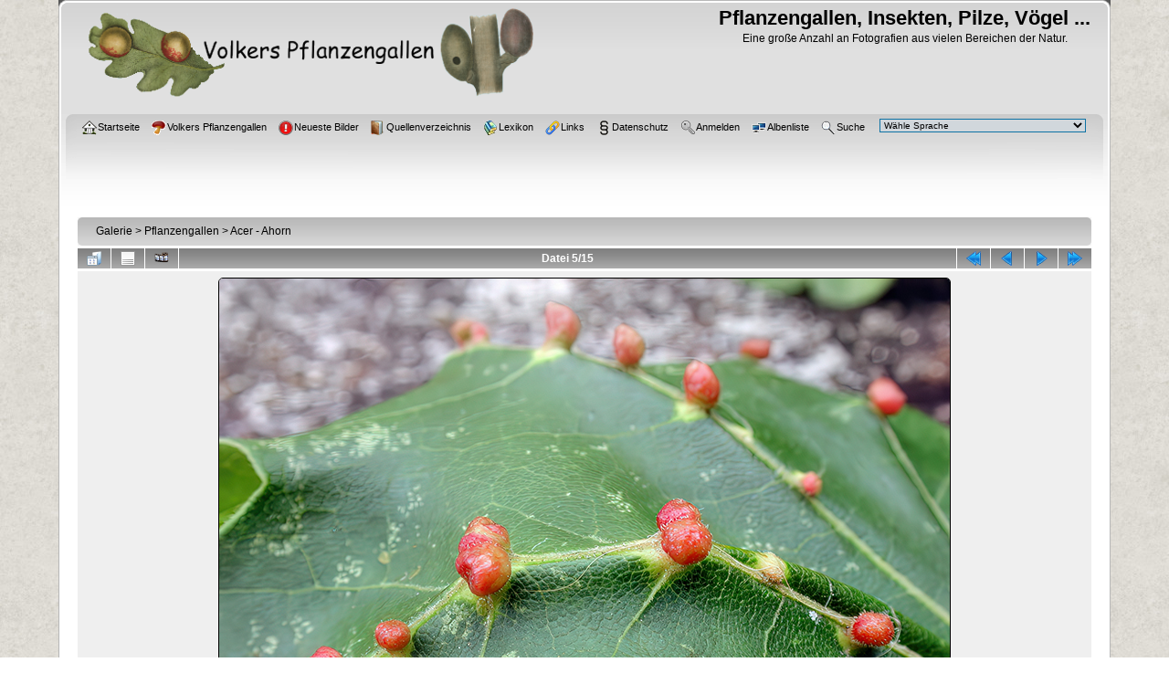

--- FILE ---
content_type: text/html; charset=utf-8
request_url: https://www.cecidologie.de/cpg16x/displayimage.php?album=250&pid=1698
body_size: 6165
content:
<!DOCTYPE html PUBLIC "-//W3C//DTD XHTML 1.0 Transitional//EN"
   "http://www.w3.org/TR/xhtml1/DTD/xhtml1-transitional.dtd">
<html xmlns="http://www.w3.org/1999/xhtml" xml:lang="en" lang="en" dir="ltr">
<head>
<meta http-equiv="Content-Type" content="text/html; charset=utf-8" />
<meta http-equiv="Pragma" content="no-cache" />
<title>Acer - Ahorn - Aceria macrochela - Pflanzengallen, Insekten, Pilze, Vögel ...</title>
<link rel="start" href="displayimage.php?album=250&amp;pid=1352" title="Zum Anfang zurückkehren" />
<link rel="prev" href="displayimage.php?album=250&amp;pid=1578#top_display_media" title="vorherige Datei anzeigen" />
<link rel="last" href="displayimage.php?album=250&amp;pid=1934" title="Zum Ende gehen" />
<link rel="next" href="displayimage.php?album=250&amp;pid=1781#top_display_media" title="nächste Datei anzeigen"/>
<link rel="up" href="thumbnails.php?album=250&amp;page=1" title="zurück zur Thumbnail-Seite"/>
    <script type="text/javascript" src="plugins/enlargeit/js/enlargeit.js"></script>
    <link rel="stylesheet" href="plugins/enlargeit/style.css" type="text/css" />
    <script type="text/javascript">
        //<!--
        var enl_brd = 1;
        var enl_ani = 4;
        var enl_opaglide = 0;
        var enl_titlebar = 1;
        var enl_brdsize = 2;
        var enl_brdcolor = '#cbcbcd';
        var enl_titletxtcol = '#1419eb';
        var enl_ajaxcolor = '#666677';
        var enl_brdround = 1;
        var enl_maxstep = 18;
        var enl_shadow = 1;
        var enl_shadowsize = 1;
        var enl_shadowintens = 20;
		var enl_shadowcolor = '#000000';
        var enl_gifpath = 'plugins/enlargeit/images/';
        var enl_swfpath = 'plugins/enlargeit/images/flash/';
        var enl_histogramurl = 'index.php?file=enlargeit/histogram&amp;action=file&amp;pid=';
		var enl_bbcodeurl = 'index.php?file=enlargeit/bbcode.php?pos=-';
        var enl_loaderpathfile = 'themes/curve_silver/images/loader.gif';
        var enl_usecounter = 1;
        var enl_counterurl = 'index.php?file=enlargeit/counter&a=';
        var enl_btnact = 'icons/bact_transp.png';
        var enl_btninact = 'icons/binact_transp.png';
        var enl_minuscur = 'cursors/minuscur.cur';
        var enl_pluscur = 'cursors/pluscur.cur';
        var enl_speed = 12;
        var enl_dark = 1;
        var enl_darkprct = 10;
        var enl_center = 1;
        var enl_wheelnav = 1;
        var enl_drgdrop = 1;
        var enl_brdbck = '';
        var enl_darksteps = 10;
        var enl_canceltext = 'Klicken, um das Laden des Bildes abzubrechen';
        var enl_noflash = 'Um diese Datei anzusehen wird das Flash Plugin benötigt';
        enl_buttonurl[0] = 'site:displayimage.php?pid=';
        enl_buttontxt[0] = 'Info anzeigen';
        enl_buttonoff[0] = -16;
        enl_buttonurl[1] = 'max';
        enl_buttontxt[1] = 'Volle Größe';
        enl_buttonoff[1] = -144;        enl_buttonurl[2] = 'prev';
        enl_buttontxt[2] = 'Vorheriges Bild [linke Pfeiltaste]';
        enl_buttonoff[2] = -96;
        enl_buttonurl[3] = 'next';
        enl_buttontxt[3] = 'Naechstes Bild [rechte Pfeiltaste]';
        enl_buttonoff[3] = -80;
        enl_buttonurl[4] = 'close';
        enl_buttontxt[4] = 'Schliessen [Esc]';
        enl_buttonoff[4] = -128;
	    //-->
	</script>

<link rel="stylesheet" href="css/coppermine.css" type="text/css" />
<link rel="stylesheet" href="themes/curve_silver/style.css" type="text/css" />
<link rel="shortcut icon" href="themes/curve_silver//images/favicon.ico" />
<!-- Begin IE6 support -->
<!--[if lt IE 7]>
<style>
body {behavior: url(themes/curve_silver/csshover3.htc );}
.dropmenu li {width: 1px;} .dropmenu li a.firstlevel span.firstlevel {white-space: nowrap;} .main_menu {overflow: auto;}
</style>
<![endif]-->
<!-- End IE6 support -->
<script type="text/javascript">
/* <![CDATA[ */
    var js_vars = {"site_url":"https:\/\/www.cecidologie.de\/cpg16x","debug":false,"icon_dir":"images\/icons\/","lang_close":"Schlie\u00dfen","icon_close_path":"images\/icons\/close.png","im_strreset":"Originalbild","im_strbw":"","im_strsepia":"","im_strflipv":"","im_strfliph":"","im_strinvert":"","im_stremboss":"","im_strblur":"Weichzeichnen","im_strlightness":"Helligkeit","im_strcontrast":"Kontrast","im_strsatur":"Farbs\u00e4ttigung","im_strsharpen":"Sch\u00e4rfe","im_useurlvalues":"0","im_usecookies":"0","im_icon_reset":"<img src=\".\/plugins\/image_manipulation\/images\/icons\/reset.png\" border=\"0\" width=\"16\" height=\"16\" alt=\"\" class=\"icon\" \/>","im_icon_bw":"<img src=\".\/plugins\/image_manipulation\/images\/icons\/bw.png\" border=\"0\" width=\"16\" height=\"16\" alt=\"\" class=\"icon\" \/>","im_icon_sepia":"<img src=\".\/plugins\/image_manipulation\/images\/icons\/sepia.png\" border=\"0\" width=\"16\" height=\"16\" alt=\"\" class=\"icon\" \/>","im_icon_flipv":"<img src=\".\/plugins\/image_manipulation\/images\/icons\/flipv.png\" border=\"0\" width=\"16\" height=\"16\" alt=\"\" class=\"icon\" \/>","im_icon_fliph":"<img src=\".\/plugins\/image_manipulation\/images\/icons\/fliph.png\" border=\"0\" width=\"16\" height=\"16\" alt=\"\" class=\"icon\" \/>","im_icon_invert":"<img src=\".\/plugins\/image_manipulation\/images\/icons\/invert.png\" border=\"0\" width=\"16\" height=\"16\" alt=\"\" class=\"icon\" \/>","im_icon_emboss":"<img src=\".\/plugins\/image_manipulation\/images\/icons\/emboss.png\" border=\"0\" width=\"16\" height=\"16\" alt=\"\" class=\"icon\" \/>","im_icon_blur":"<img src=\".\/plugins\/image_manipulation\/images\/icons\/blur.png\" border=\"0\" width=\"16\" height=\"16\" alt=\"\" class=\"icon\" \/>","im_icon_brightness":"<img src=\".\/plugins\/image_manipulation\/images\/icons\/brightness.png\" border=\"0\" width=\"16\" height=\"16\" alt=\"\" class=\"icon\" \/>","im_icon_contrast":"<img src=\".\/plugins\/image_manipulation\/images\/icons\/contrast.png\" border=\"0\" width=\"16\" height=\"16\" alt=\"\" class=\"icon\" \/>","im_icon_saturation":"<img src=\".\/plugins\/image_manipulation\/images\/icons\/saturation.png\" border=\"0\" width=\"16\" height=\"16\" alt=\"\" class=\"icon\" \/>","im_icon_sharpness":"<img src=\".\/plugins\/image_manipulation\/images\/icons\/sharpness.png\" border=\"0\" width=\"16\" height=\"16\" alt=\"\" class=\"icon\" \/>","cookies_allowed":true,"position":"4","album":250,"cat":false,"count":"15","buttons":{"pic_info_title":"Dateiinformationen anzeigen\/verbergen","pic_info_btn":"","slideshow_tgt":"displayimage.php?album=250&amp;pid=1698&amp;slideshow=4930#top_display_media","slideshow_title":"Diashow","slideshow_btn":"","loc":""},"stars_amount":"5","lang_rate_pic":"Halte die Maus \u00fcber die Bewertung, um Deine Stimme abzugeben","rating":5,"theme_dir":"","can_vote":"true","form_token":"d674db963088ac4eca1a5e58f06d6d76","timestamp":1768789922,"picture_id":"1698"};
/* ]]> */
</script>
<script type="text/javascript" src="js/jquery-1.12.4.js"></script>
<script type="text/javascript" src="js/jquery-migrate-1.4.1.js"></script>
<script type="text/javascript" src="js/scripts.js"></script>
<script type="text/javascript" src="js/jquery.greybox.js"></script>
<script type="text/javascript" src="js/jquery.elastic.js"></script>
<script type="text/javascript" src="./plugins/image_manipulation/js/pixastic.js"></script>
<script type="text/javascript" src="./plugins/image_manipulation/js/image_manipulation.js"></script>
<script type="text/javascript" src="js/displayimage.js"></script>

<!--
  SVN version info:
  Coppermine version: 1.6.03
  $HeadURL$
-->
<!-- Start Cookie Plugin -->
<script type="text/javascript">
  window.cookieconsent_options = {
  message: 'Diese Website nutzt Cookies, um bestm&ouml;gliche Funktionalit&auml;t bieten zu k&ouml;nnen.',
  dismiss: 'Ok, verstanden',
  learnMore: 'Mehr Infos',
  link: '../datenschutz.html',
  theme: 'dark-bottom'
 };
</script>
<script type="text/javascript" src="//s3.amazonaws.com/valao-cloud/cookie-hinweis/script-v2.js"></script>
<!-- Ende Cookie Plugin -->
</head>
<body>
    
    <div id="cpg_logo_block_outer">
        <div class="cpg_logo_block_inner">
            <div id="cpg_logo_block_logo">
                <a href="index.php">
                    <img src="themes/curve_silver/images/logo.png" border="0" width="500" height="120" title="Logo" alt="Logo" />
                </a>
            </div>
            <div id="cpg_logo_block_name">
                <h1>Pflanzengallen, Insekten, Pilze, Vögel ...</h1>
                <h3>Eine große Anzahl an Fotografien aus vielen Bereichen der Natur.</h3>
            </div>
            <div class="clearer"></div>
        </div>
    </div>
    <div id="cpg_header_block_outer">
        <div class="cpg_header_block_inner">
            <div id="main_menu">
                    <ul class="dropmenu">
          
                        <!-- BEGIN home -->
                        <li>
                            <a href="index.php" title="Gehe zur Startseite" class="firstlevel" ><span class="firstlevel"><img src="images/icons/home.png" border="0" alt="" width="16" height="16" class="icon" />Startseite</span></a>
                            <ul>
                                <!-- BEGIN contact -->
                                <li>
                                    <a href="contact.php?referer=displayimage.php%3Falbum%3D250%26pid%3D1698" title="Tritt mit Pflanzengallen, Insekten, Pilze, Vögel ... in Kontakt" ><span><img src="images/icons/contact.png" border="0" alt="" width="16" height="16" class="icon" />Kontakt</span></a>
                                </li>
                                <!-- END contact -->
                                
                                
                                
                            </ul>
                        </li>
                        <!-- END home -->
                        <!-- BEGIN homepage -->
                        <li>
                            <a href="https://www.cecidologie.de" title="Volkers Pflanzengallen"  class="firstlevel" ><span class="firstlevel"><img src="images/icons/homepage.png" border="0" alt="" width="16" height="16" class="icon" />Volkers Pflanzengallen</span></a>
                        </li>
                        <!-- END homepage -->
                        <!-- BEGIN new -->
                        <li>
                            <a href="https://www.cecidologie.de/cpg16x/thumbnails.php?album=lastup&cat=0" title="Neueste Bilder"  class="firstlevel" ><span class="firstlevel"><img src="images/icons/new.png" border="0" alt="" width="16" height="16" class="icon" />Neueste Bilder</span></a>
                        </li>
                        <!-- END new -->
                        <!-- BEGIN buch -->
                        <li>
                            <a href="https://www.cecidologie.de/quellen.html" title="Quellenverzeichnis"  class="firstlevel" ><span class="firstlevel"><img src="images/icons/buch.png" border="0" alt="" width="16" height="16" class="icon" />Quellenverzeichnis</span></a>
                        </li>
                        <!-- END buch -->
                        <!-- BEGIN lexikon -->
                        <li>
                            <a href="https://www.cecidologie.de/lexikon.html" title="Lexikon"  class="firstlevel" ><span class="firstlevel"><img src="images/icons/lexikon.png" border="0" alt="" width="16" height="16" class="icon" />Lexikon</span></a>
                        </li>
                        <!-- END lexikon -->
                        <!-- BEGIN links -->
                        <li>
                            <a href="https://www.cecidologie.de/links.html" title="Links"  class="firstlevel" ><span class="firstlevel"><img src="images/icons/links.png" border="0" alt="" width="16" height="16" class="icon" />Links</span></a>
                        </li>
                        <!-- END links -->
                        <!-- BEGIN paragraph -->
                        <li>
                            <a href="https://www.cecidologie.de/datenschutz.html" title="Datenschutz"  class="firstlevel" ><span class="firstlevel"><img src="images/icons/paragraph.png" border="0" alt="" width="16" height="16" class="icon" />Datenschutz</span></a>
                        </li>
                        <!-- END paragraph -->
                        
                        
                        
                        <!-- BEGIN login -->
                        <li>
                            <a href="login.php?referer=displayimage.php%3Falbum%3D250%26pid%3D1698" title="Melde mich an"  class="firstlevel" ><span class="firstlevel"><img src="images/icons/login.png" border="0" alt="" width="16" height="16" class="icon" />Anmelden</span></a>
                        </li>
                        <!-- END login -->
                        
</ul>
                    <ul class="dropmenu">
          
                        
                        <!-- BEGIN album_list -->
                        <li>
                            <a href="index.php?cat=215" title="Gehe zur Albenliste" class="firstlevel" ><span class="firstlevel"><img src="images/icons/alb_mgr.png" border="0" alt="" width="16" height="16" class="icon" />Albenliste</span></a>
                            <ul>
                                <!-- BEGIN lastup -->
                                <li>
                                    <a href="thumbnails.php?album=lastup&amp;cat=-250" title="Zeige neueste Uploads an" rel="nofollow"><span><img src="images/icons/last_uploads.png" border="0" alt="" width="16" height="16" class="icon" />Neueste Uploads</span></a>
                                </li>
                                <!-- END lastup -->
                                <!-- BEGIN lastcom -->
                                <li>
                                    <a href="thumbnails.php?album=lastcom&amp;cat=-250" title="Zeige die neuesten Kommentare an" rel="nofollow"><span><img src="images/icons/comment.png" border="0" alt="" width="16" height="16" class="icon" />Neueste Kommentare</span></a>
                                </li>
                                <!-- END lastcom -->
                                <!-- BEGIN topn -->
                                <li>
                                    <a href="thumbnails.php?album=topn&amp;cat=-250" title="Zeige die am meisten angesehenen Dateien an" rel="nofollow"><span><img src="images/icons/most_viewed.png" border="0" alt="" width="16" height="16" class="icon" />Am meisten angesehen</span></a>
                                </li>
                                <!-- END topn -->
                                <!-- BEGIN toprated -->
                                <li>
                                    <a href="thumbnails.php?album=toprated&amp;cat=-250" title="Zeige die am besten bewerteten Dateien an" rel="nofollow"><span><img src="images/icons/top_rated.png" border="0" alt="" width="16" height="16" class="icon" />Am besten bewertet</span></a>
                                </li>
                                <!-- END toprated -->
                                <!-- BEGIN favpics -->
                                <li>
                                    <a href="thumbnails.php?album=favpics" title="Zeige meine Favoriten an" rel="nofollow"><span><img src="images/icons/favorites.png" border="0" alt="" width="16" height="16" class="icon" />Meine Favoriten</span></a>
                                </li>
                                <!-- END favpics -->
                            </ul>
                        </li>
                        <!-- END album_list -->
                        <!-- BEGIN search -->
                        <li>
                            <a href="search.php" title="Durchsuche die Galerie"  class="firstlevel" ><span class="firstlevel"><img src="images/icons/search.png" border="0" alt="" width="16" height="16" class="icon" />Suche</span></a>
                        </li>
                        <!-- END search -->
</ul>
                    
					          
<div id="cpgChooseLanguageWrapper">
<form name="cpgChooseLanguage" id="cpgChooseLanguage" action="displayimage.php" method="get" class="inline">
<select name="lang" class="listbox_lang" onchange="if (this.options[this.selectedIndex].value) window.location.href='displayimage.php?album=250&amp;pid=1698&amp;lang=' + this.options[this.selectedIndex].value;">
<option>Wähle Sprache</option>
<option value="arabic" >Arabic / العربية</option>
<option value="brazilian_portuguese" >Portuguese (Brazilian) / Português Brasileiro</option>
<option value="bulgarian" >Bulgarian / Български</option>
<option value="catalan" >Catalan / Català</option>
<option value="chinese_gb" >Chinese simplified / 中文 - 简体</option>
<option value="czech" >Czech / Česky</option>
<option value="danish" >Danish / Dansk</option>
<option value="dutch" >Dutch / Nederlands</option>
<option value="english" >English (US)</option>
<option value="english_gb" >English (British)</option>
<option value="estonian" >Estonian / Eesti</option>
<option value="finnish" >Finnish / Suomea</option>
<option value="french" >French / Français</option>
<option value="german" >German (informal) / Deutsch (Du)*</option>
<option value="greek" >Greek / Ελληνικά</option>
<option value="hungarian" >Hungarian / Magyarul</option>
<option value="icelandic" >Icelandic / Íslenska</option>
<option value="italian" >Italian / Italiano</option>
<option value="japanese" >Japanese / 日本語</option>
<option value="luxembourgish" >Luxembourgish / Lietuviškai</option>
<option value="norwegian" >Norwegian / Norsk</option>
<option value="persian" >Persian / فارسی</option>
<option value="polish" >Polish / Polski</option>
<option value="portuguese" >Portuguese (Portugal) / Português</option>
<option value="russian" >Russian / Русский</option>
<option value="serbian" >Serbian / Srpski</option>
<option value="slovak" >Slovak / Slovensky</option>
<option value="slovenian" >Slovenian / Slovensko</option>
<option value="spanish" >Spanish / Español</option>
<option value="spanish_mx" >Mexican Spanish / Español mexicano</option>
<option value="swedish" >Swedish / Svenska</option>
<option value="turkish" >Turkish / Türkçe</option>
<option value="ukrainian" >Ukrainian / Українська</option>
<option value="xxx">Standard-Sprache</option>
</select>
<noscript>
<input type="submit" name="language_submit" value="los" class="listbox_lang" />&nbsp;
</noscript>
</form>
</div>

            </div><!-- Begin IE7 support --><img src="images/spacer.gif" class="menuheight" alt="" /><!-- End IE7 support -->
            <div class="clearer"></div>
            
        </div>
    </div>
    <div id="cpg_main_block_outer">
        <div class="cpg_main_block_inner">
            
<!-- Start standard table -->
<table align="center" width="100%" cellspacing="1" cellpadding="0" class="maintable ">

        <tr>
            <td colspan="3" align="left">
                <div class="cpg_starttable_outer">
                    <div class="cpg_starttable_inner">
                        <table width="100%" cellpadding="0" cellspacing="0" border="0">
                            <tr>
                                <td class="statlink">
                                    <a href="index.php">Galerie</a> > <a href="index.php?cat=215">Pflanzengallen</a> > <a href="thumbnails.php?album=250">Acer - Ahorn</a>
                                </td>
                                <td class="statlink">
                                    <img src="images/spacer.gif" width="1" height="25" border="0" alt="" />
                                </td>
                            </tr>
                        </table>
                    </div>
                </div>
            </td>
        </tr>
</table>
<!-- End standard table -->
<a name="top_display_media"></a>
<!-- Start standard table -->
<table align="center" width="100%" cellspacing="1" cellpadding="0" class="maintable ">

        <tr>
                <td align="center" valign="middle" class="navmenu" width="48"><a href="thumbnails.php?album=250&amp;page=1" class="navmenu_pic" title="zurück zur Thumbnail-Seite"><img src="images/navbar/thumbnails.png" align="middle" border="0" alt="zurück zur Thumbnail-Seite" /></a></td>
<!-- BEGIN pic_info_button -->
                <!-- button will be added by displayimage.js -->
                <td id="pic_info_button" align="center" valign="middle" class="navmenu" width="48"></td>
<!-- END pic_info_button -->
<!-- BEGIN slideshow_button -->
                <!-- button will be added by displayimage.js -->
                <td id="slideshow_button" align="center" valign="middle" class="navmenu" width="48"></td>
<!-- END slideshow_button -->
                <td align="center" valign="middle" class="navmenu" width="100%">Datei 5/15</td>


<!-- BEGIN nav_start -->
                <td align="center" valign="middle" class="navmenu" width="48"><a href="displayimage.php?album=250&amp;pid=1352#top_display_media" class="navmenu_pic" title="Zum Anfang zurückkehren"><img src="images/navbar/start.png" border="0" align="middle" alt="Zum Anfang zurückkehren" /></a></td>
<!-- END nav_start -->
<!-- BEGIN nav_prev -->
                <td align="center" valign="middle" class="navmenu" width="48"><a href="displayimage.php?album=250&amp;pid=1578#top_display_media" class="navmenu_pic" title="vorherige Datei anzeigen"><img src="images/navbar/prev.png" border="0" align="middle" alt="vorherige Datei anzeigen" /></a></td>
<!-- END nav_prev -->
<!-- BEGIN nav_next -->
                <td align="center" valign="middle" class="navmenu" width="48"><a href="displayimage.php?album=250&amp;pid=1781#top_display_media" class="navmenu_pic" title="nächste Datei anzeigen"><img src="images/navbar/next.png" border="0" align="middle" alt="nächste Datei anzeigen" /></a></td>
<!-- END nav_next -->
<!-- BEGIN nav_end -->
                <td align="center" valign="middle" class="navmenu" width="48"><a href="displayimage.php?album=250&amp;pid=1934#top_display_media" class="navmenu_pic" title="Zum Ende gehen"><img src="images/navbar/end.png" border="0" align="middle" alt="Zum Ende gehen" /></a></td>
<!-- END nav_end -->

        </tr>
</table>
<!-- End standard table -->

<!-- Start standard table -->
<table align="center" width="100%" cellspacing="1" cellpadding="0" class="maintable ">
        <tr>
                <td align="center" class="display_media" nowrap="nowrap">
                        <table width="100%" cellspacing="2" cellpadding="0">
                                <tr>
                                        <td align="center" style="{SLIDESHOW_STYLE}">
                                                <img src="albums/userpics/10001/Aceria_macrochela.jpg" width="800" height="600" class="image" border="0" alt="Aceria macrochela
[url=https://www.cecidologie.de/cpg16x/albums/gallery/Aceria_macrochela2.php][img]https://www.cecidologie.de/cpg16x/albums/gallery/tn_Aceria_macrochela2.jpg[/img][/url]

Diese Gallen an Feldahorn (Acer campestre) werden von der Gallmilbe Aceria macrochela verursacht. Die Gallen befinden sich einzeln oder in kleinen Gruppen entlang der Hauptadern und verursachen oft eine Blattdeformierung.
" title="Aceria macrochela
[url=https://www.cecidologie.de/cpg16x/albums/gallery/Aceria_macrochela2.php][img]https://www.cecidologie.de/cpg16x/albums/gallery/tn_Aceria_macrochela2.jpg[/img][/url]

Diese Gallen an Feldahorn (Acer campestre) werden von der Gallmilbe Aceria macrochela verursacht. Die Gallen befinden sich einzeln oder in kleinen Gruppen entlang der Hauptadern und verursachen oft eine Blattdeformierung.
" /><br />

                                        </td>
                                </tr>
                        </table>
                </td>
            </tr>
            <tr>
                <td>
                        <table width="100%" cellspacing="2" cellpadding="0" class="tableb tableb_alternate">
                                        <tr>
                                                <td align="center">
                                                        
                                                </td>
                                        </tr>
                        </table>


<!-- BEGIN img_desc -->
                        <table cellpadding="0" cellspacing="0" class="tableb tableb_alternate" width="100%">
<!-- BEGIN title -->
                                <tr>
                                        <td class="tableb tableb_alternate"><h1 class="pic_title">
                                                Aceria macrochela
                                        </h1></td>
                                </tr>
<!-- END title -->
<!-- BEGIN caption -->
                                <tr>
                                        <td class="tableb tableb_alternate"><h2 class="pic_caption">
                                                <span class="bblink"><a href="https://www.cecidologie.de/cpg16x/albums/gallery/Aceria_macrochela2.php" ><img src="https://www.cecidologie.de/cpg16x/albums/gallery/tn_Aceria_macrochela2.jpg" alt="" /></a></span><br />
<br />
Diese Gallen an Feldahorn (Acer campestre) werden von der Gallmilbe Aceria macrochela verursacht. Die Gallen befinden sich einzeln oder in kleinen Gruppen entlang der Hauptadern und verursachen oft eine Blattdeformierung.
                                        </h2></td>
                                </tr>
<!-- END caption -->
                        </table>
<!-- END img_desc -->
                </td>
        </tr>
</table>
<!-- End standard table -->
<table align="center" width="100%" cellspacing="1" cellpadding="0" class="maintable">
    <tr>
        <td colspan="6" class="tableh2" id="voting_title"><strong>Diese Datei bewerten</strong> - derzeitige Bewertung : 5/5 mit 1 Stimme(n)</td>
    </tr>
    <tr id="rating_stars">
        <td class="tableb" id="star_rating"></td>
    </tr>
    <tr class="noscript">
      <td class="tableb" colspan="6" align="center">
        <noscript>
           JavaScript muss aktiviert sein, um Abstimmen zu können
        </noscript>
      </td>
    </tr>
</table>
<div id="picinfo" style="display: none;">

<!-- Start standard table -->
<table align="center" width="100%" cellspacing="1" cellpadding="0" class="maintable ">
        <tr><td colspan="2" class="tableh2">Datei-Information</td></tr>
        <tr><td class="tableb tableb_alternate" valign="top" >Dateiname:</td><td class="tableb tableb_alternate">Aceria_macrochela.jpg</td></tr>
        <tr><td class="tableb tableb_alternate" valign="top" >Name des Albums:</td><td class="tableb tableb_alternate"><span class="alblink"><a href="profile.php?uid=1">Volker</a> / <a href="thumbnails.php?album=250">Acer - Ahorn</a></span></td></tr>
        <tr><td class="tableb tableb_alternate" valign="top" >Bewertung (1 Stimmen):</td><td class="tableb tableb_alternate"><img src="images/rate_full.png" align="left" alt="5"/><img src="images/rate_full.png" align="left" alt="5"/><img src="images/rate_full.png" align="left" alt="5"/><img src="images/rate_full.png" align="left" alt="5"/><img src="images/rate_full.png" align="left" alt="5"/></td></tr>
        <tr><td class="tableb tableb_alternate" valign="top" >Dateigröße:</td><td class="tableb tableb_alternate"><span dir="ltr">479&nbsp;KB</span></td></tr>
        <tr><td class="tableb tableb_alternate" valign="top" >Hinzugefügt am:</td><td class="tableb tableb_alternate">07. 07. 2013</td></tr>
        <tr><td class="tableb tableb_alternate" valign="top" >Abmessungen:</td><td class="tableb tableb_alternate">800 x 600 Pixel</td></tr>
        <tr><td class="tableb tableb_alternate" valign="top" >Angezeigt:</td><td class="tableb tableb_alternate">3 mal</td></tr>
        <tr><td class="tableb tableb_alternate" valign="top" >URL:</td><td class="tableb tableb_alternate"><a href="https://www.cecidologie.de/cpg16x/displayimage.php?pid=1698" >https://www.cecidologie.de/cpg16x/displayimage.php?pid=1698</a></td></tr>
        <tr><td class="tableb tableb_alternate" valign="top" >Favoriten:</td><td class="tableb tableb_alternate"><a href="addfav.php?pid=1698&amp;referer=displayimage.php%3Falbum%3D250%26pid%3D1698" >zu Favoriten hinzufügen</a></td></tr>
</table>
<!-- End standard table -->
</div>
<a name="comments_top"></a><div id="comments">
</div>

            <br /> <!-- workaround for issue 64492 - do not remove the line break! -->
        </div>
    </div>
    <div id="cpg_footer_block_outer">
        <div class="cpg_footer_block_inner">
            
            
<div class="footer" align="center" style="padding:10px;display:block;visibility:visible; font-family: Verdana,Arial,sans-serif;">Powered by <a href="http://coppermine-gallery.com/" title="Coppermine Photo Gallery" rel="external">Coppermine Photo Gallery</a></div>
        </div>
    </div>
<!--Coppermine Photo Gallery 1.6.27 (stable)-->
</body>
</html>